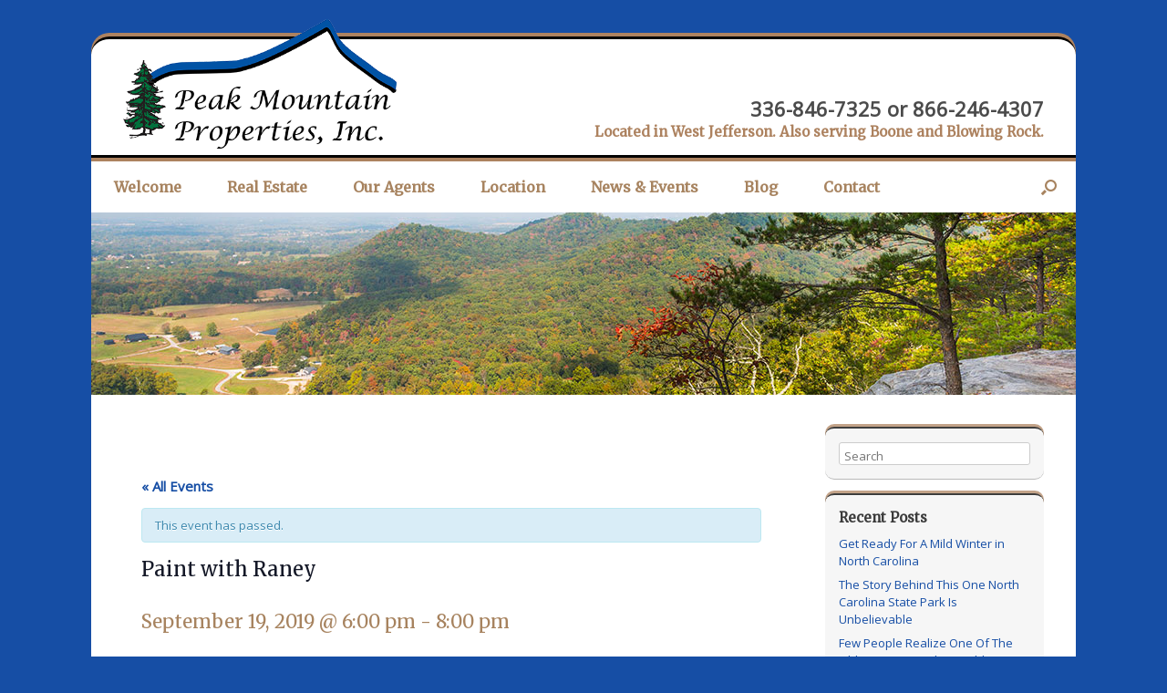

--- FILE ---
content_type: text/html; charset=UTF-8
request_url: https://www.peakmtnproperties.com/event/paint-with-raney-10/
body_size: 11377
content:
<!DOCTYPE html>
<html lang="en-US">
<head>
	<meta charset="UTF-8" />
	<meta http-equiv="X-UA-Compatible" content="IE=10" />
	<title>Paint with Raney - Peak Mountain Properties</title>
	<link rel="profile" href="http://gmpg.org/xfn/11" />
	<link rel="pingback" href="https://www.peakmtnproperties.com/xmlrpc.php" />
	
<!-- Google Tag Manager for WordPress by gtm4wp.com -->
<script data-cfasync="false" data-pagespeed-no-defer>//<![CDATA[
	var gtm4wp_datalayer_name = "dataLayer";
	var dataLayer = dataLayer || [];
//]]>
</script>
<!-- End Google Tag Manager for WordPress by gtm4wp.com -->
	<!-- This site is optimized with the Yoast SEO plugin v15.7 - https://yoast.com/wordpress/plugins/seo/ -->
	<title>Paint with Raney - Peak Mountain Properties</title>
	<meta name="robots" content="index, follow, max-snippet:-1, max-image-preview:large, max-video-preview:-1" />
	<link rel="canonical" href="https://www.peakmtnproperties.com/event/paint-with-raney-10/" />
	<meta property="og:locale" content="en_US" />
	<meta property="og:type" content="article" />
	<meta property="og:title" content="Paint with Raney - Peak Mountain Properties" />
	<meta property="og:description" content="Raney will jump start your creativity with lots of laughter, and artistic tips. She will lead you step-by-step and keep you entertained along the way. Join Raney and experience what being an artist can do for your spirit, your stress level and your sense of accomplishment! You are encouraged to bring along your favorite wine, [&hellip;]" />
	<meta property="og:url" content="https://www.peakmtnproperties.com/event/paint-with-raney-10/" />
	<meta property="og:site_name" content="Peak Mountain Properties" />
	<meta property="og:image" content="https://www.peakmtnproperties.com/wp-content/uploads/2019/01/Paint-with-Raney.jpg" />
	<meta property="og:image:width" content="672" />
	<meta property="og:image:height" content="480" />
	<meta name="twitter:card" content="summary" />
	<script type="application/ld+json" class="yoast-schema-graph">{"@context":"https://schema.org","@graph":[{"@type":"Organization","@id":"https://www.peakmtnproperties.com/#organization","name":"Peak Mountain Properties","url":"https://www.peakmtnproperties.com/","sameAs":[],"logo":{"@type":"ImageObject","@id":"https://www.peakmtnproperties.com/#logo","inLanguage":"en-US","url":"https://www.peakmtnproperties.com/wp-content/uploads/2015/05/logo.png","width":666,"height":224,"caption":"Peak Mountain Properties"},"image":{"@id":"https://www.peakmtnproperties.com/#logo"}},{"@type":"WebSite","@id":"https://www.peakmtnproperties.com/#website","url":"https://www.peakmtnproperties.com/","name":"Peak Mountain Properties","description":"","publisher":{"@id":"https://www.peakmtnproperties.com/#organization"},"potentialAction":[{"@type":"SearchAction","target":"https://www.peakmtnproperties.com/?s={search_term_string}","query-input":"required name=search_term_string"}],"inLanguage":"en-US"},{"@type":"ImageObject","@id":"https://www.peakmtnproperties.com/event/paint-with-raney-10/#primaryimage","inLanguage":"en-US","url":"https://www.peakmtnproperties.com/wp-content/uploads/2019/01/Paint-with-Raney.jpg","width":672,"height":480},{"@type":"WebPage","@id":"https://www.peakmtnproperties.com/event/paint-with-raney-10/#webpage","url":"https://www.peakmtnproperties.com/event/paint-with-raney-10/","name":"Paint with Raney - Peak Mountain Properties","isPartOf":{"@id":"https://www.peakmtnproperties.com/#website"},"primaryImageOfPage":{"@id":"https://www.peakmtnproperties.com/event/paint-with-raney-10/#primaryimage"},"datePublished":"2019-01-16T20:24:27+00:00","dateModified":"2019-01-16T20:24:27+00:00","inLanguage":"en-US","potentialAction":[{"@type":"ReadAction","target":["https://www.peakmtnproperties.com/event/paint-with-raney-10/"]}]},{"@type":"Event","name":"Paint with Raney","description":"Raney will jump start your creativity with lots of laughter, and artistic tips. She will lead you step-by-step and keep you entertained along the way. Join Raney and experience what being an artist can do for your spirit, your stress level and your sense of accomplishment! You are encouraged to bring along your favorite wine, [&hellip;]","image":{"@id":"https://www.peakmtnproperties.com/event/paint-with-raney-10/#primaryimage"},"url":"https://www.peakmtnproperties.com/event/paint-with-raney-10/","startDate":"2019-09-19T18:00:00-04:00","endDate":"2019-09-19T20:00:00-04:00","location":{"@type":"Place","name":"The Florence Thomas Art School","description":"","url":"","address":{"@type":"PostalAddress","streetAddress":"10 S Jefferson Ave","addressLocality":"West Jefferson","addressRegion":"NC","postalCode":"28694"},"telephone":"","sameAs":""},"@id":"https://www.peakmtnproperties.com/event/paint-with-raney-10/#event","mainEntityOfPage":{"@id":"https://www.peakmtnproperties.com/event/paint-with-raney-10/#webpage"}}]}</script>
	<!-- / Yoast SEO plugin. -->


<link rel='dns-prefetch' href='//maps.google.com' />
<link rel='dns-prefetch' href='//api-idx.diversesolutions.com' />
<link rel='dns-prefetch' href='//maps.googleapis.com' />
<link rel='dns-prefetch' href='//www.google.com' />
<link rel='dns-prefetch' href='//fonts.googleapis.com' />
<link rel="alternate" type="text/calendar" title="Peak Mountain Properties &raquo; iCal Feed" href="https://www.peakmtnproperties.com/events/?ical=1" />
<link rel='stylesheet' id='dsidxpress-icons-css'  href='https://www.peakmtnproperties.com/wp-content/plugins/dsidxpress/css/dsidx-icons.css' type='text/css' media='all' />
<link rel='stylesheet' id='dsidx-css'  href='https://api-idx.diversesolutions.com/combo-css?config=dsidxpress-pro' type='text/css' media='all' />
<link rel='stylesheet' id='dsidxpress-unconditional-css'  href='https://www.peakmtnproperties.com/wp-content/plugins/dsidxpress/css/client.css' type='text/css' media='all' />
<link rel='stylesheet' id='dsidxwidgets-unconditional-css'  href='https://www.peakmtnproperties.com/wp-content/plugins/dsidxpress/dsidxwidgets/css/client.css' type='text/css' media='all' />
<link rel='stylesheet' id='tribe-accessibility-css-css'  href='https://www.peakmtnproperties.com/wp-content/plugins/the-events-calendar/common/src/resources/css/accessibility.min.css' type='text/css' media='all' />
<link rel='stylesheet' id='tribe-events-full-calendar-style-css'  href='https://www.peakmtnproperties.com/wp-content/plugins/the-events-calendar/src/resources/css/tribe-events-full.min.css' type='text/css' media='all' />
<link rel='stylesheet' id='tribe-events-custom-jquery-styles-css'  href='https://www.peakmtnproperties.com/wp-content/plugins/the-events-calendar/vendor/jquery/smoothness/jquery-ui-1.8.23.custom.css' type='text/css' media='all' />
<link rel='stylesheet' id='tribe-events-bootstrap-datepicker-css-css'  href='https://www.peakmtnproperties.com/wp-content/plugins/the-events-calendar/vendor/bootstrap-datepicker/css/bootstrap-datepicker.standalone.min.css' type='text/css' media='all' />
<link rel='stylesheet' id='tribe-events-calendar-style-css'  href='https://www.peakmtnproperties.com/wp-content/plugins/the-events-calendar/src/resources/css/tribe-events-theme.min.css' type='text/css' media='all' />
<link rel='stylesheet' id='tribe-events-calendar-full-mobile-style-css'  href='https://www.peakmtnproperties.com/wp-content/plugins/the-events-calendar/src/resources/css/tribe-events-full-mobile.min.css' type='text/css' media='only screen and (max-width: 768px)' />
<link rel='stylesheet' id='tribe-events-calendar-mobile-style-css'  href='https://www.peakmtnproperties.com/wp-content/plugins/the-events-calendar/src/resources/css/tribe-events-theme-mobile.min.css' type='text/css' media='only screen and (max-width: 768px)' />
<link rel='stylesheet' id='tribe-common-skeleton-style-css'  href='https://www.peakmtnproperties.com/wp-content/plugins/the-events-calendar/common/src/resources/css/common-skeleton.min.css' type='text/css' media='all' />
<link rel='stylesheet' id='tribe-tooltip-css'  href='https://www.peakmtnproperties.com/wp-content/plugins/the-events-calendar/common/src/resources/css/tooltip.min.css' type='text/css' media='all' />
<link rel='stylesheet' id='wp-block-library-css'  href='https://www.peakmtnproperties.com/wp-includes/css/dist/block-library/style.min.css' type='text/css' media='all' />
<link rel='stylesheet' id='contact-form-7-css'  href='https://www.peakmtnproperties.com/wp-content/plugins/contact-form-7/includes/css/styles.css' type='text/css' media='all' />
<link rel='stylesheet' id='parent-theme-css'  href='https://www.peakmtnproperties.com/wp-content/themes/vantage/style.css' type='text/css' media='all' />
<link rel='stylesheet' id='vantage-style-css'  href='https://www.peakmtnproperties.com/wp-content/themes/vantage-child/style.css' type='text/css' media='all' />
<link rel='stylesheet' id='font-awesome-css'  href='https://www.peakmtnproperties.com/wp-content/themes/vantage/fontawesome/css/font-awesome.css' type='text/css' media='all' />
<link rel='stylesheet' id='siteorigin-mobilenav-css'  href='https://www.peakmtnproperties.com/wp-content/themes/vantage/inc/mobilenav/css/mobilenav.css' type='text/css' media='all' />
<script type='text/javascript' src='https://www.peakmtnproperties.com/wp-includes/js/jquery/jquery.min.js' id='jquery-core-js'></script>
<script type='text/javascript' src='https://www.peakmtnproperties.com/wp-includes/js/jquery/jquery-migrate.min.js' id='jquery-migrate-js'></script>
<script type='text/javascript' id='dsidx-js-extra'>
/* <![CDATA[ */
var dsidxAjaxHandler = {"ajaxurl":"https:\/\/www.peakmtnproperties.com\/wp-admin\/admin-ajax.php"};
/* ]]> */
</script>
<script type='text/javascript' src='https://api-idx.diversesolutions.com/combo-js?config=dsidxpress-pro' id='dsidx-js'></script>
<script type='text/javascript' src='//maps.googleapis.com/maps/api/js?key&#038;libraries=drawing%2Cgeometry' id='dsidxpress_google_maps_geocode_api-js'></script>
<script type='text/javascript' src='https://www.peakmtnproperties.com/wp-content/plugins/the-events-calendar/vendor/php-date-formatter/js/php-date-formatter.min.js' id='tribe-events-php-date-formatter-js'></script>
<script type='text/javascript' src='https://www.peakmtnproperties.com/wp-content/plugins/the-events-calendar/common/vendor/momentjs/moment.min.js' id='tribe-moment-js'></script>
<script type='text/javascript' id='tribe-events-dynamic-js-extra'>
/* <![CDATA[ */
var tribe_dynamic_help_text = {"date_with_year":"F j, Y","date_no_year":"F j","datepicker_format":"Y-m-d","datepicker_format_index":"0","days":["Sunday","Monday","Tuesday","Wednesday","Thursday","Friday","Saturday"],"daysShort":["Sun","Mon","Tue","Wed","Thu","Fri","Sat"],"months":["January","February","March","April","May","June","July","August","September","October","November","December"],"monthsShort":["Jan","Feb","Mar","Apr","May","Jun","Jul","Aug","Sep","Oct","Nov","Dec"],"msgs":"[\"This event is from %%starttime%% to %%endtime%% on %%startdatewithyear%%.\",\"This event is at %%starttime%% on %%startdatewithyear%%.\",\"This event is all day on %%startdatewithyear%%.\",\"This event starts at %%starttime%% on %%startdatenoyear%% and ends at %%endtime%% on %%enddatewithyear%%\",\"This event starts at %%starttime%% on %%startdatenoyear%% and ends on %%enddatewithyear%%\",\"This event is all day starting on %%startdatenoyear%% and ending on %%enddatewithyear%%.\"]"};
/* ]]> */
</script>
<script type='text/javascript' src='https://www.peakmtnproperties.com/wp-content/plugins/the-events-calendar/src/resources/js/events-dynamic.min.js' id='tribe-events-dynamic-js'></script>
<script type='text/javascript' src='https://www.peakmtnproperties.com/wp-content/plugins/the-events-calendar/vendor/bootstrap-datepicker/js/bootstrap-datepicker.min.js' id='tribe-events-bootstrap-datepicker-js'></script>
<script type='text/javascript' src='https://www.peakmtnproperties.com/wp-content/plugins/the-events-calendar/vendor/jquery-resize/jquery.ba-resize.min.js' id='tribe-events-jquery-resize-js'></script>
<script type='text/javascript' src='https://www.peakmtnproperties.com/wp-content/plugins/the-events-calendar/vendor/jquery-placeholder/jquery.placeholder.min.js' id='jquery-placeholder-js'></script>
<script type='text/javascript' id='tribe-events-calendar-script-js-extra'>
/* <![CDATA[ */
var tribe_js_config = {"permalink_settings":"\/%postname%\/","events_post_type":"tribe_events","events_base":"https:\/\/www.peakmtnproperties.com\/events\/","update_urls":{"shortcode":{"list":true,"month":true,"day":true}},"debug":""};
/* ]]> */
</script>
<script type='text/javascript' src='https://www.peakmtnproperties.com/wp-content/plugins/the-events-calendar/src/resources/js/tribe-events.min.js' id='tribe-events-calendar-script-js'></script>
<script type='text/javascript' src='https://www.peakmtnproperties.com/wp-content/plugins/the-events-calendar/src/resources/js/tribe-events-bar.min.js' id='tribe-events-bar-js'></script>
<script type='text/javascript' src='https://www.peakmtnproperties.com/wp-content/plugins/duracelltomi-google-tag-manager/js/gtm4wp-form-move-tracker.js' id='gtm4wp-form-move-tracker-js'></script>
<!--[if lt IE 9]>
<script type='text/javascript' src='https://www.peakmtnproperties.com/wp-content/themes/vantage/js/html5.min.js' id='vantage-html5-js'></script>
<![endif]-->
<!--[if (gte IE 6)&(lte IE 8)]>
<script type='text/javascript' src='https://www.peakmtnproperties.com/wp-content/themes/vantage/js/selectivizr.min.js' id='vantage-selectivizr-js'></script>
<![endif]-->
<script type='text/javascript' id='siteorigin-mobilenav-js-extra'>
/* <![CDATA[ */
var mobileNav = {"search":{"url":"https:\/\/www.peakmtnproperties.com","placeholder":"Search"},"text":{"navigate":"Menu","back":"Back","close":"Close"},"nextIconUrl":"https:\/\/www.peakmtnproperties.com\/wp-content\/themes\/vantage\/inc\/mobilenav\/images\/next.png","mobileMenuClose":"<i class=\"fa fa-times\"><\/i>"};
/* ]]> */
</script>
<script type='text/javascript' src='https://www.peakmtnproperties.com/wp-content/themes/vantage/inc/mobilenav/js/mobilenav.min.js' id='siteorigin-mobilenav-js'></script>
<link rel="https://api.w.org/" href="https://www.peakmtnproperties.com/wp-json/" /><link rel='shortlink' href='https://www.peakmtnproperties.com/?p=899' />

		<!-- GA Google Analytics @ https://m0n.co/ga -->
		<script async src="https://www.googletagmanager.com/gtag/js?id=UA-39408502-1"></script>
		<script>
			window.dataLayer = window.dataLayer || [];
			function gtag(){dataLayer.push(arguments);}
			gtag('js', new Date());
			gtag('config', 'UA-39408502-1');
		</script>

	<meta name="generator" content="Site Kit by Google 1.25.0" /><meta name="tec-api-version" content="v1"><meta name="tec-api-origin" content="https://www.peakmtnproperties.com"><link rel="https://theeventscalendar.com/" href="https://www.peakmtnproperties.com/wp-json/tribe/events/v1/events/899" />
<!-- Google Tag Manager for WordPress by gtm4wp.com -->
<script data-cfasync="false" data-pagespeed-no-defer>//<![CDATA[
var google_tag_params = {"pagePostType":"tribe_events","pagePostType2":"single-tribe_events","pagePostAuthor":"Office"};
	var dataLayer_content = {"pagePostType":"tribe_events","pagePostType2":"single-tribe_events","pagePostAuthor":"Office","google_tag_params":window.google_tag_params};
	dataLayer.push( dataLayer_content );//]]>
</script>
<script data-cfasync="false">//<![CDATA[
(function(w,d,s,l,i){w[l]=w[l]||[];w[l].push({'gtm.start':
new Date().getTime(),event:'gtm.js'});var f=d.getElementsByTagName(s)[0],
j=d.createElement(s),dl=l!='dataLayer'?'&l='+l:'';j.async=true;j.src=
'//www.googletagmanager.com/gtm.'+'js?id='+i+dl;f.parentNode.insertBefore(j,f);
})(window,document,'script','dataLayer','GTM-TKV3SK7');//]]>
</script>
<!-- End Google Tag Manager -->
<!-- End Google Tag Manager for WordPress by gtm4wp.com --><meta name="viewport" content="width=device-width, initial-scale=1" />		<style type="text/css">
			.so-mobilenav-mobile + * { display: none; }
			@media screen and (max-width: 1080px) { .so-mobilenav-mobile + * { display: block; } .so-mobilenav-standard + * { display: none; } }
		</style>
	<style type="text/css" id="custom-background-css">
body.custom-background { background-color: #164ea5; }
</style>
		<style type="text/css" media="screen">
		#footer-widgets .widget { width: 100%; }
		#masthead-widgets .widget { width: 100%; }
	</style>
	<style type="text/css" id="vantage-footer-widgets">#footer-widgets aside { width : 100%; } </style> <style type="text/css" id="customizer-css">@import url(https://fonts.googleapis.com/css?family=Open+Sans:400|Merriweather:400); body,button,input,select,textarea { font-family: "Open Sans"; font-weight: 400 } #masthead h1 { font-family: "Merriweather"; font-weight: 400 } h1,h2,h3,h4,h5,h6 { font-family: "Merriweather"; font-weight: 400 } #masthead .hgroup h1, #masthead.masthead-logo-in-menu .logo > h1 { font-size: px } #page-title, article.post .entry-header h1.entry-title, article.page .entry-header h1.entry-title { font-size: 30px; color: #a7835f } .entry-content, #comments .commentlist article .comment-meta a { color: #333333 } .entry-content h1, .entry-content h2, .entry-content h3, .entry-content h4, .entry-content h5, .entry-content h6, #comments .commentlist article .comment-author a, #comments .commentlist article .comment-author, #comments-title, #reply-title, #commentform label { color: #a7835f } #comments-title, #reply-title { border-bottom-color: #a7835f } #masthead .hgroup { padding-top: 10px; padding-bottom: 10px } .entry-content a, .entry-content a:visited, #secondary a, #secondary a:visited, #masthead .hgroup a, #masthead .hgroup a:visited, .comment-form .logged-in-as a, .comment-form .logged-in-as a:visited { color: #164ea5 } .entry-content a:hover, .entry-content a:focus, .entry-content a:active, #secondary a:hover, #masthead .hgroup a:hover, #masthead .hgroup a:focus, #masthead .hgroup a:active, .comment-form .logged-in-as a:hover, .comment-form .logged-in-as a:focus, .comment-form .logged-in-as a:active { color: #a7835f } .main-navigation { background-color: #ffffff } .main-navigation a { color: #a7835f } .main-navigation ul ul { background-color: #ffffff } .main-navigation ul ul a { color: #a7835f } .main-navigation ul li:hover > a, #search-icon #search-icon-icon:hover { background-color: #ffffff } .main-navigation ul li:hover > a, .main-navigation ul li:hover > a [class^="fa fa-"] { color: #164ea5 } .main-navigation ul ul li:hover > a { background-color: #ffffff; color: #164ea5 } .main-navigation [class^="fa fa-"], .main-navigation .mobile-nav-icon { color: #a7835f } .main-navigation ul li:hover > a [class^="fa fa-"], .main-navigation ul li:hover > a .mobile-nav-icon { color: #164ea5 } #search-icon #search-icon-icon { background-color: #ffffff } #search-icon #search-icon-icon .vantage-icon-search { color: #a7835f } #search-icon #search-icon-icon:hover .vantage-icon-search { color: #164ea5 } #search-icon .searchform { background-color: #ffffff } #search-icon .searchform input[name=s] { color: #a7835f } #header-sidebar .widget_nav_menu ul.menu > li > ul.sub-menu { border-top-color: #ffffff } a.button, button, html input[type="button"], input[type="reset"], input[type="submit"], .post-navigation a, #image-navigation a, article.post .more-link, article.page .more-link, .paging-navigation a, .woocommerce #page-wrapper .button, .woocommerce a.button, .woocommerce .checkout-button, .woocommerce input.button, #infinite-handle span button { text-shadow: none } a.button, button, html input[type="button"], input[type="reset"], input[type="submit"], .post-navigation a, #image-navigation a, article.post .more-link, article.page .more-link, .paging-navigation a, .woocommerce #page-wrapper .button, .woocommerce a.button, .woocommerce .checkout-button, .woocommerce input.button, .woocommerce #respond input#submit.alt, .woocommerce a.button.alt, .woocommerce button.button.alt, .woocommerce input.button.alt, #infinite-handle span { -webkit-box-shadow: none; -moz-box-shadow: none; box-shadow: none } .widget_circleicon-widget .circle-icon-box .circle-icon:not(.icon-style-set) { background-color: #164ea5 } #masthead { background-color: #ffffff } #main { background-color: #ffffff } #colophon, body.layout-full { background-color: #164ea5 } #footer-widgets .widget .widget-title { color: #ffffff } #footer-widgets .widget { color: #ffffff } #colophon .widget_nav_menu .menu-item a { border-color: #ffffff } #footer-widgets .widget a, #footer-widgets .widget a:visited { color: #ffffff } #footer-widgets .widget a:hover, #footer-widgets .widget a:focus, #footer-widgets .widget a:active { color: #ffffff } #colophon #theme-attribution, #colophon #site-info { color: #ffffff } #colophon #theme-attribution a, #colophon #site-info a { color: #ffffff } </style>    <script>
	  (function(i,s,o,g,r,a,m){i['GoogleAnalyticsObject']=r;i[r]=i[r]||function(){
	  (i[r].q=i[r].q||[]).push(arguments)},i[r].l=1*new Date();a=s.createElement(o),
	  m=s.getElementsByTagName(o)[0];a.async=1;a.src=g;m.parentNode.insertBefore(a,m)
	  })(window,document,'script','//www.google-analytics.com/analytics.js','ga');
	
	  ga('create', 'UA-39408502-1', 'auto');
	  ga('send', 'pageview');
	
	</script>
</head>

<body class="tribe_events-template-default single single-tribe_events postid-899 custom-background tribe-no-js tribe-filter-live group-blog responsive layout-boxed no-js has-sidebar has-menu-search page-layout-default sidebar-position-right mobilenav events-single tribe-events-style-full tribe-events-style-theme tribe-theme-parent-vantage tribe-theme-child-vantage-child page-template-page-php singular">


<div id="page-wrapper">

	
	<header id="masthead" class="site-header" role="banner">

	<div class="hgroup full-container ">

		
			<a href="https://www.peakmtnproperties.com/" title="Peak Mountain Properties" rel="home" class="logo"><img src="https://www.peakmtnproperties.com/wp-content/uploads/2015/05/peaklogo.png"  class="logo-no-height-constrain"  width="500"  height="237"  alt="Peak Mountain Properties Logo"  /></a>
			
				<div class="support-text">
					336-846-7325 or 866-246-4307<span>Located in West Jefferson. Also serving Boone and Blowing Rock.</span>				</div>

			
		
	</div><!-- .hgroup.full-container -->

	
<nav role="navigation" class="site-navigation main-navigation primary use-sticky-menu mobile-navigation">

	<div class="full-container">
							<div id="search-icon">
				<div id="search-icon-icon"><div class="vantage-icon-search"></div></div>
				
<form method="get" class="searchform" action="https://www.peakmtnproperties.com/" role="search">
	<input type="text" class="field" name="s" value="" placeholder="Search"/>
</form>
			</div>
		
					<div id="so-mobilenav-standard-1" data-id="1" class="so-mobilenav-standard"></div><div class="menu-main-nav-container"><ul id="menu-main-nav" class="menu"><li id="menu-item-28" class="menu-item menu-item-type-post_type menu-item-object-page menu-item-home current-tribe_events-parent menu-item-28"><a href="https://www.peakmtnproperties.com/">Welcome</a></li>
<li id="menu-item-178" class="menu-item menu-item-type-post_type menu-item-object-ds-idx-listings-page menu-item-has-children menu-item-178"><a href="https://www.peakmtnproperties.com/idx/listings/all/">Real Estate</a>
<ul class="sub-menu">
	<li id="menu-item-169" class="menu-item menu-item-type-post_type menu-item-object-ds-idx-listings-page menu-item-has-children menu-item-169"><a href="https://www.peakmtnproperties.com/idx/listings/featured/">Featured Listings</a>
	<ul class="sub-menu">
		<li id="menu-item-168" class="menu-item menu-item-type-post_type menu-item-object-ds-idx-listings-page menu-item-168"><a href="https://www.peakmtnproperties.com/idx/listings/featured-residential/">Residential</a></li>
		<li id="menu-item-167" class="menu-item menu-item-type-post_type menu-item-object-ds-idx-listings-page menu-item-167"><a href="https://www.peakmtnproperties.com/idx/listings/featured-lots-land/">Lots &#038; Land</a></li>
		<li id="menu-item-166" class="menu-item menu-item-type-post_type menu-item-object-ds-idx-listings-page menu-item-166"><a href="https://www.peakmtnproperties.com/idx/listings/featured-commercial/">Commercial</a></li>
	</ul>
</li>
	<li id="menu-item-176" class="menu-item menu-item-type-post_type menu-item-object-ds-idx-listings-page menu-item-has-children menu-item-176"><a href="https://www.peakmtnproperties.com/idx/listings/all/">All Listings</a>
	<ul class="sub-menu">
		<li id="menu-item-174" class="menu-item menu-item-type-post_type menu-item-object-ds-idx-listings-page menu-item-174"><a href="https://www.peakmtnproperties.com/idx/listings/residential/">Residential</a></li>
		<li id="menu-item-175" class="menu-item menu-item-type-post_type menu-item-object-ds-idx-listings-page menu-item-175"><a href="https://www.peakmtnproperties.com/idx/listings/lots-land/">Lots &#038; Land</a></li>
		<li id="menu-item-177" class="menu-item menu-item-type-post_type menu-item-object-ds-idx-listings-page menu-item-177"><a href="https://www.peakmtnproperties.com/idx/listings/commercial/">Commercial</a></li>
	</ul>
</li>
	<li id="menu-item-79" class="menu-item menu-item-type-post_type menu-item-object-page menu-item-79"><a href="https://www.peakmtnproperties.com/search-entire-mls/">Search Entire MLS</a></li>
</ul>
</li>
<li id="menu-item-32" class="menu-item menu-item-type-post_type menu-item-object-page menu-item-32"><a href="https://www.peakmtnproperties.com/our-agents/">Our Agents</a></li>
<li id="menu-item-31" class="menu-item menu-item-type-post_type menu-item-object-page menu-item-31"><a href="https://www.peakmtnproperties.com/location/">Location</a></li>
<li id="menu-item-527" class="menu-item menu-item-type-custom menu-item-object-custom menu-item-has-children menu-item-527"><a href="https://www.peakmtnproperties.com/category/news/"><span class="icon"></span>News &#038; Events</a>
<ul class="sub-menu">
	<li id="menu-item-379" class="menu-item menu-item-type-taxonomy menu-item-object-category menu-item-379"><a href="https://www.peakmtnproperties.com/category/news/">News</a></li>
	<li id="menu-item-381" class="menu-item menu-item-type-taxonomy menu-item-object-tribe_events_cat current-tribe_events-ancestor current-menu-parent current-tribe_events-parent menu-item-381"><a href="https://www.peakmtnproperties.com/events/category/events/">Events</a></li>
	<li id="menu-item-525" class="menu-item menu-item-type-custom menu-item-object-custom menu-item-525"><a href="https://www.peakmtnproperties.com/category/attractions/"><span class="icon"></span>Attractions</a></li>
	<li id="menu-item-526" class="menu-item menu-item-type-custom menu-item-object-custom menu-item-526"><a href="https://www.peakmtnproperties.com/category/activities/"><span class="icon"></span>Activities</a></li>
	<li id="menu-item-1946" class="menu-item menu-item-type-taxonomy menu-item-object-category menu-item-1946"><a href="https://www.peakmtnproperties.com/category/articles/">Articles</a></li>
</ul>
</li>
<li id="menu-item-4188" class="menu-item menu-item-type-taxonomy menu-item-object-category menu-item-4188"><a href="https://www.peakmtnproperties.com/category/info/">Blog</a></li>
<li id="menu-item-30" class="menu-item menu-item-type-post_type menu-item-object-page menu-item-30"><a href="https://www.peakmtnproperties.com/contact/">Contact</a></li>
</ul></div><div id="so-mobilenav-mobile-1" data-id="1" class="so-mobilenav-mobile"></div><div class="menu-mobilenav-container"><ul id="mobile-nav-item-wrap-1" class="menu"><li><a href="#" class="mobilenav-main-link" data-id="1"><span class="mobile-nav-icon"></span>Menu</a></li></ul></div>			</div>
</nav><!-- .site-navigation .main-navigation -->

</header><!-- #masthead .site-header -->

	
	<div id="header-img" class="noheaderimg"></div>
	
	<div id="main" class="site-main">
		<div class="full-container">
			
<div id="primary" class="content-area">
	<div id="content" class="site-content" role="main">

		
			
<article id="post-0" class="post-0 page type-page status-draft hentry post">

	<div class="entry-main">

		
		
		<div class="entry-content">
			<div id="tribe-events" class="tribe-no-js" data-live_ajax="1" data-datepicker_format="0" data-category="" data-featured=""><div class="tribe-events-before-html"></div><span class="tribe-events-ajax-loading"><img class="tribe-events-spinner-medium" src="https://www.peakmtnproperties.com/wp-content/plugins/the-events-calendar/src/resources/images/tribe-loading.gif" alt="Loading Events" /></span>
<div id="tribe-events-content" class="tribe-events-single">

	<p class="tribe-events-back">
		<a href="https://www.peakmtnproperties.com/events/"> &laquo; All Events</a>
	</p>

	<!-- Notices -->
	<div class="tribe-events-notices"><ul><li>This event has passed.</li></ul></div>
	<h1 class="tribe-events-single-event-title">Paint with Raney</h1>
	<div class="tribe-events-schedule tribe-clearfix">
		<h2><span class="tribe-event-date-start">September 19, 2019 @ 6:00 pm</span> - <span class="tribe-event-time">8:00 pm</span></h2>			</div>

	<!-- Event header -->
	<div id="tribe-events-header"  data-title="Paint with Raney - Peak Mountain Properties" data-viewtitle="Paint with Raney">
		<!-- Navigation -->
		<nav class="tribe-events-nav-pagination" aria-label="Event Navigation">
			<ul class="tribe-events-sub-nav">
				<li class="tribe-events-nav-previous"><a href="https://www.peakmtnproperties.com/event/ashe-shriners-38th-annual-golf-tournament/"><span>&laquo;</span> Ashe Shriner&#8217;s 38th Annual Golf Tournament</a></li>
				<li class="tribe-events-nav-next"><a href="https://www.peakmtnproperties.com/event/west-jefferson-antiques-fair/">West Jefferson Antiques Fair <span>&raquo;</span></a></li>
			</ul>
			<!-- .tribe-events-sub-nav -->
		</nav>
	</div>
	<!-- #tribe-events-header -->

			<div id="post-899" class="post-899 tribe_events type-tribe_events status-publish has-post-thumbnail hentry tribe_events_cat-events cat_events post">
			<!-- Event featured image, but exclude link -->
			<div class="tribe-events-event-image"><img width="672" height="480" src="https://www.peakmtnproperties.com/wp-content/uploads/2019/01/Paint-with-Raney.jpg" class="attachment-full size-full wp-post-image" alt="" loading="lazy" srcset="https://www.peakmtnproperties.com/wp-content/uploads/2019/01/Paint-with-Raney.jpg 672w, https://www.peakmtnproperties.com/wp-content/uploads/2019/01/Paint-with-Raney-300x214.jpg 300w" sizes="(max-width: 672px) 100vw, 672px" /></div>
			<!-- Event content -->
						<div class="tribe-events-single-event-description tribe-events-content">
				<p>Raney will jump start your creativity with lots of laughter, and artistic tips. She will lead you step-by-step and keep you entertained along the way. Join Raney and experience what being an artist can do for your spirit, your stress level and your sense of accomplishment! You are encouraged to bring along your favorite wine, beer, or a non-alcoholic beverage to sip as you paint. In accordance with NC law, you must be 21 years of age to consume alcoholic beverages. All materials provided</p>
			</div>
			<!-- .tribe-events-single-event-description -->
			<div class="tribe-events-cal-links"><a class="tribe-events-gcal tribe-events-button" href="https://www.google.com/calendar/event?action=TEMPLATE&#038;text=Paint+with+Raney&#038;dates=20190919T180000/20190919T200000&#038;details=Raney+will+jump+start+your+creativity+with+lots+of+laughter%2C+and+artistic+tips.+She+will+lead+you+step-by-step+and+keep+you+entertained+along+the+way.+Join+Raney+and+experience+what+being+an+artist+can+do+for+your+spirit%2C+your+stress+level+and+your+sense+of+accomplishment%21+You+are+encouraged+to+bring+along+your+favorite+wine%2C+beer%2C+or+a+non-alcoholic+beverage+to+sip+as+you+paint.+In+accordance+with+NC+law%2C+you+must+be+21+years+of+age+to+consume+alcoholic+beverages.+All+materials+provided&#038;location=The+Florence+Thomas+Art+School%2C+10+S+Jefferson+Ave%2C+West+Jefferson%2C+NC%2C+28694&#038;trp=false&#038;sprop=website:https://www.peakmtnproperties.com&#038;ctz=America%2FNew_York" title="Add to Google Calendar">+ Google Calendar</a><a class="tribe-events-ical tribe-events-button" href="https://www.peakmtnproperties.com/event/paint-with-raney-10/?ical=1" title="Download .ics file" >+ iCal Export</a></div><!-- .tribe-events-cal-links -->
			<!-- Event meta -->
						
	<div class="tribe-events-single-section tribe-events-event-meta primary tribe-clearfix">


<div class="tribe-events-meta-group tribe-events-meta-group-details">
	<h2 class="tribe-events-single-section-title"> Details </h2>
	<dl>

		
			<dt class="tribe-events-start-date-label"> Date: </dt>
			<dd>
				<abbr class="tribe-events-abbr tribe-events-start-date published dtstart" title="2019-09-19"> September 19, 2019 </abbr>
			</dd>

			<dt class="tribe-events-start-time-label"> Time: </dt>
			<dd>
				<div class="tribe-events-abbr tribe-events-start-time published dtstart" title="2019-09-19">
					6:00 pm - 8:00 pm									</div>
			</dd>

		
		
		<dt class="tribe-events-event-categories-label">Event Category:</dt> <dd class="tribe-events-event-categories"><a href="https://www.peakmtnproperties.com/events/category/events/" rel="tag">Events</a></dd>
		
		
			<dt class="tribe-events-event-url-label"> Website: </dt>
			<dd class="tribe-events-event-url"> <a href="http://www.florenceartschool.org/workshops_events/paint-with-raney-sep/" target="_self" rel="external">http://www.florenceartschool.org/workshops_events/paint-with-raney-sep/</a> </dd>
		
			</dl>
</div>

<div class="tribe-events-meta-group tribe-events-meta-group-venue">
	<h2 class="tribe-events-single-section-title"> Venue </h2>
	<dl>
		
		<dd class="tribe-venue"> The Florence Thomas Art School </dd>

					<dd class="tribe-venue-location">
				<address class="tribe-events-address">
					<span class="tribe-address">

<span class="tribe-street-address">10 S Jefferson Ave</span>
	
		<br>
		<span class="tribe-locality">West Jefferson</span><span class="tribe-delimiter">,</span>

	<abbr class="tribe-region tribe-events-abbr" title="North Carolina">NC</abbr>

	<span class="tribe-postal-code">28694</span>


</span>

											<a class="tribe-events-gmap" href="https://maps.google.com/maps?f=q&#038;source=s_q&#038;hl=en&#038;geocode=&#038;q=10+S+Jefferson+Ave+West+Jefferson+NC+28694" title="Click to view a Google Map" target="_blank">+ Google Map</a>									</address>
			</dd>
		
		
		
			</dl>
</div>
<div class="tribe-events-meta-group tribe-events-meta-group-gmap">
<div class="tribe-events-venue-map">
	<div id="tribe-events-gmap-0" style="height: 350px; width: 100%" aria-hidden="true"></div><!-- #tribe-events-gmap- -->
</div>
</div>
	</div>


					</div> <!-- #post-x -->
			
	<!-- Event footer -->
	<div id="tribe-events-footer">
		<!-- Navigation -->
		<nav class="tribe-events-nav-pagination" aria-label="Event Navigation">
			<ul class="tribe-events-sub-nav">
				<li class="tribe-events-nav-previous"><a href="https://www.peakmtnproperties.com/event/ashe-shriners-38th-annual-golf-tournament/"><span>&laquo;</span> Ashe Shriner&#8217;s 38th Annual Golf Tournament</a></li>
				<li class="tribe-events-nav-next"><a href="https://www.peakmtnproperties.com/event/west-jefferson-antiques-fair/">West Jefferson Antiques Fair <span>&raquo;</span></a></li>
			</ul>
			<!-- .tribe-events-sub-nav -->
		</nav>
	</div>
	<!-- #tribe-events-footer -->

</div><!-- #tribe-events-content --><div class="tribe-events-after-html"></div></div><!-- #tribe-events -->
<!--
This calendar is powered by The Events Calendar.
http://evnt.is/18wn
-->
					</div><!-- .entry-content -->

				<div id="fb-root"></div>
		<script type="text/javascript">
			(function(d, s, id) {
		  var js, fjs = d.getElementsByTagName(s)[0];
		  if (d.getElementById(id)) return;
		  js = d.createElement(s); js.id = id;
		  js.src = "//connect.facebook.net/en_GB/all.js#xfbml=1";
		  fjs.parentNode.insertBefore(js, fjs);
		}(document, 'script', 'facebook-jssdk'));
		</script>
				<script type="text/javascript">
			// Google Plus One
			(function () {
				var po = document.createElement( 'script' );
				po.type = 'text/javascript';
				po.async = true;
				po.src = 'https://apis.google.com/js/plusone.js';
				var s = document.getElementsByTagName( 'script' )[0];
				s.parentNode.insertBefore( po, s );
			})();
		</script>
				<script src="//platform.linkedin.com/in.js" type="text/javascript"> lang: en_US</script>
			<ul class="share-buttons">
		<li class="network facebook" style="width:25%">

			<div
				class="fb-like"
				data-href="https://www.peakmtnproperties.com/event/paint-with-raney-10/"
				data-width="25"
				data-layout="button_count"
				data-send="false"
				data-height="21"
				data-show-faces="false"
				data-action="like"></div>
		</li>

		<li class="network twitter" style="width:25%">
						<iframe allowtransparency="true" frameborder="0" scrolling="no" src="https://platform.twitter.com/widgets/tweet_button.html?url=https://www.peakmtnproperties.com/event/paint-with-raney-10/&amp;text=Paint with Raney&amp;related" style="height:20px;"></iframe>
		</li>

		<li class="network plusone" style="width:21%">
			<div class="g-plusone" data-size="medium" data-width="160"></div>
		</li>

		<li class="network linkedin" style="width:29%;">
			<script type="IN/Share" data-counter="right"></script>
		</li>
	</ul>
	
	</div>

</article><!-- #post-899 -->

			
		
	</div><!-- #content .site-content -->
</div><!-- #primary .content-area -->


<div id="secondary" class="widget-area" role="complementary">
		<aside id="search-2" class="widget widget_search">
<form method="get" class="searchform" action="https://www.peakmtnproperties.com/" role="search">
	<input type="text" class="field" name="s" value="" placeholder="Search"/>
</form>
</aside>
		<aside id="recent-posts-2" class="widget widget_recent_entries">
		<h3 class="widget-title">Recent Posts</h3>
		<ul>
											<li>
					<a href="https://www.peakmtnproperties.com/get-ready-for-a-mild-winter-in-north-carolina/">Get Ready For A Mild Winter in North Carolina</a>
									</li>
											<li>
					<a href="https://www.peakmtnproperties.com/the-story-behind-this-one-north-carolina-state-park-is-unbelievable/">The Story Behind This One North Carolina State Park Is Unbelievable</a>
									</li>
											<li>
					<a href="https://www.peakmtnproperties.com/few-people-realize-one-of-the-oldest-rivers-in-the-world-begins-in-north-carolina/">Few People Realize One Of The Oldest Rivers In The World Begins In North Carolina</a>
									</li>
											<li>
					<a href="https://www.peakmtnproperties.com/theres-so-much-to-do-at-this-little-known-state-park-in-north-carolina/">There’s So Much To Do At This Little-Known State Park In North Carolina</a>
									</li>
											<li>
					<a href="https://www.peakmtnproperties.com/this-hidden-waterfall-park-in-north-carolina-may-become-your-new-favorite-destination/">This Hidden Waterfall Park In North Carolina May Become Your New Favorite Destination</a>
									</li>
					</ul>

		</aside>	</div><!-- #secondary .widget-area -->
					</div><!-- .full-container -->
	</div><!-- #main .site-main -->

	
	
	<footer id="colophon" class="site-footer" role="contentinfo">

			<div id="footer-widgets" class="full-container">
			<aside id="text-2" class="widget widget_text">			<div class="textwidget">406 Graybeal Ave | West Jefferson, NC 28694<br>336-846-7325 or 866-246-4307</div>
		</aside>		</div><!-- #footer-widgets -->
	
			<div id="site-info">
			<img src="https://www.peakmtnproperties.com/wp-content/uploads/2015/05/logos.png" /><br />Copyright &copy; 2009-2026 Peak Mountain Properties.<br />Web Design by AppNet.com | <a href="https://www.peakmtnproperties.com/sitemap">Sitemap</a>		</div><!-- #site-info -->
	
	
</footer><!-- #colophon .site-footer -->

	
</div><!-- #page-wrapper -->


		<script>
		( function ( body ) {
			'use strict';
			body.className = body.className.replace( /\btribe-no-js\b/, 'tribe-js' );
		} )( document.body );
		</script>
		
<!-- Google Tag Manager (noscript) -->
<noscript><iframe src="https://www.googletagmanager.com/ns.html?id=GTM-TKV3SK7"
height="0" width="0" style="display:none;visibility:hidden"></iframe></noscript>
<!-- End Google Tag Manager (noscript) --><a href="#" id="scroll-to-top" class="scroll-to-top" title="Back To Top"><span class="vantage-icon-arrow-up"></span></a><script> /* <![CDATA[ */var tribe_l10n_datatables = {"aria":{"sort_ascending":": activate to sort column ascending","sort_descending":": activate to sort column descending"},"length_menu":"Show _MENU_ entries","empty_table":"No data available in table","info":"Showing _START_ to _END_ of _TOTAL_ entries","info_empty":"Showing 0 to 0 of 0 entries","info_filtered":"(filtered from _MAX_ total entries)","zero_records":"No matching records found","search":"Search:","all_selected_text":"All items on this page were selected. ","select_all_link":"Select all pages","clear_selection":"Clear Selection.","pagination":{"all":"All","next":"Next","previous":"Previous"},"select":{"rows":{"0":"","_":": Selected %d rows","1":": Selected 1 row"}},"datepicker":{"dayNames":["Sunday","Monday","Tuesday","Wednesday","Thursday","Friday","Saturday"],"dayNamesShort":["Sun","Mon","Tue","Wed","Thu","Fri","Sat"],"dayNamesMin":["S","M","T","W","T","F","S"],"monthNames":["January","February","March","April","May","June","July","August","September","October","November","December"],"monthNamesShort":["January","February","March","April","May","June","July","August","September","October","November","December"],"monthNamesMin":["Jan","Feb","Mar","Apr","May","Jun","Jul","Aug","Sep","Oct","Nov","Dec"],"nextText":"Next","prevText":"Prev","currentText":"Today","closeText":"Done","today":"Today","clear":"Clear"}};/* ]]> */ </script><script type='text/javascript' src='https://www.peakmtnproperties.com/wp-includes/js/jquery/ui/core.min.js' id='jquery-ui-core-js'></script>
<script type='text/javascript' src='https://www.peakmtnproperties.com/wp-includes/js/jquery/ui/mouse.min.js' id='jquery-ui-mouse-js'></script>
<script type='text/javascript' src='https://www.peakmtnproperties.com/wp-includes/js/jquery/ui/resizable.min.js' id='jquery-ui-resizable-js'></script>
<script type='text/javascript' src='https://www.peakmtnproperties.com/wp-includes/js/jquery/ui/draggable.min.js' id='jquery-ui-draggable-js'></script>
<script type='text/javascript' src='https://www.peakmtnproperties.com/wp-includes/js/jquery/ui/controlgroup.min.js' id='jquery-ui-controlgroup-js'></script>
<script type='text/javascript' src='https://www.peakmtnproperties.com/wp-includes/js/jquery/ui/checkboxradio.min.js' id='jquery-ui-checkboxradio-js'></script>
<script type='text/javascript' src='https://www.peakmtnproperties.com/wp-includes/js/jquery/ui/button.min.js' id='jquery-ui-button-js'></script>
<script type='text/javascript' src='https://www.peakmtnproperties.com/wp-includes/js/jquery/ui/dialog.min.js' id='jquery-ui-dialog-js'></script>
<script type='text/javascript' src='https://www.peakmtnproperties.com/wp-content/plugins/dsidxpress/js/widget-client.js' id='dsidxpress_widget_search_view-js'></script>
<script type='text/javascript' id='contact-form-7-js-extra'>
/* <![CDATA[ */
var wpcf7 = {"apiSettings":{"root":"https:\/\/www.peakmtnproperties.com\/wp-json\/contact-form-7\/v1","namespace":"contact-form-7\/v1"},"cached":"1"};
/* ]]> */
</script>
<script type='text/javascript' src='https://www.peakmtnproperties.com/wp-content/plugins/contact-form-7/includes/js/scripts.js' id='contact-form-7-js'></script>
<script type='text/javascript' src='https://www.google.com/recaptcha/api.js?render=6Ldlx8sUAAAAAM9jnm0VeTt3xkgMGml1kYXphxyn' id='google-recaptcha-js'></script>
<script type='text/javascript' id='wpcf7-recaptcha-js-extra'>
/* <![CDATA[ */
var wpcf7_recaptcha = {"sitekey":"6Ldlx8sUAAAAAM9jnm0VeTt3xkgMGml1kYXphxyn","actions":{"homepage":"homepage","contactform":"contactform"}};
/* ]]> */
</script>
<script type='text/javascript' src='https://www.peakmtnproperties.com/wp-content/plugins/contact-form-7/modules/recaptcha/script.js' id='wpcf7-recaptcha-js'></script>
<script type='text/javascript' src='https://www.peakmtnproperties.com/wp-content/themes/vantage/js/jquery.flexslider.min.js' id='jquery-flexslider-js'></script>
<script type='text/javascript' src='https://www.peakmtnproperties.com/wp-content/themes/vantage/js/jquery.touchSwipe.min.js' id='jquery-touchswipe-js'></script>
<script type='text/javascript' src='https://www.peakmtnproperties.com/wp-content/themes/vantage/js/jquery.theme-main.min.js' id='vantage-main-js'></script>
<script type='text/javascript' src='https://www.peakmtnproperties.com/wp-includes/js/jquery/ui/menu.min.js' id='jquery-ui-menu-js'></script>
<script type='text/javascript' src='https://www.peakmtnproperties.com/wp-includes/js/dist/vendor/wp-polyfill.min.js' id='wp-polyfill-js'></script>
<script type='text/javascript' id='wp-polyfill-js-after'>
( 'fetch' in window ) || document.write( '<script src="https://www.peakmtnproperties.com/wp-includes/js/dist/vendor/wp-polyfill-fetch.min.js"></scr' + 'ipt>' );( document.contains ) || document.write( '<script src="https://www.peakmtnproperties.com/wp-includes/js/dist/vendor/wp-polyfill-node-contains.min.js"></scr' + 'ipt>' );( window.DOMRect ) || document.write( '<script src="https://www.peakmtnproperties.com/wp-includes/js/dist/vendor/wp-polyfill-dom-rect.min.js"></scr' + 'ipt>' );( window.URL && window.URL.prototype && window.URLSearchParams ) || document.write( '<script src="https://www.peakmtnproperties.com/wp-includes/js/dist/vendor/wp-polyfill-url.min.js"></scr' + 'ipt>' );( window.FormData && window.FormData.prototype.keys ) || document.write( '<script src="https://www.peakmtnproperties.com/wp-includes/js/dist/vendor/wp-polyfill-formdata.min.js"></scr' + 'ipt>' );( Element.prototype.matches && Element.prototype.closest ) || document.write( '<script src="https://www.peakmtnproperties.com/wp-includes/js/dist/vendor/wp-polyfill-element-closest.min.js"></scr' + 'ipt>' );
</script>
<script type='text/javascript' src='https://www.peakmtnproperties.com/wp-includes/js/dist/dom-ready.min.js' id='wp-dom-ready-js'></script>
<script type='text/javascript' src='https://www.peakmtnproperties.com/wp-includes/js/dist/i18n.min.js' id='wp-i18n-js'></script>
<script type='text/javascript' id='wp-a11y-js-translations'>
( function( domain, translations ) {
	var localeData = translations.locale_data[ domain ] || translations.locale_data.messages;
	localeData[""].domain = domain;
	wp.i18n.setLocaleData( localeData, domain );
} )( "default", { "locale_data": { "messages": { "": {} } } } );
</script>
<script type='text/javascript' src='https://www.peakmtnproperties.com/wp-includes/js/dist/a11y.min.js' id='wp-a11y-js'></script>
<script type='text/javascript' id='jquery-ui-autocomplete-js-extra'>
/* <![CDATA[ */
var uiAutocompleteL10n = {"noResults":"No results found.","oneResult":"1 result found. Use up and down arrow keys to navigate.","manyResults":"%d results found. Use up and down arrow keys to navigate.","itemSelected":"Item selected."};
/* ]]> */
</script>
<script type='text/javascript' src='https://www.peakmtnproperties.com/wp-includes/js/jquery/ui/autocomplete.min.js' id='jquery-ui-autocomplete-js'></script>
<script type='text/javascript' src='https://www.peakmtnproperties.com/wp-content/plugins/dsidxpress/js/autocomplete.js' id='dsidx-autocomplete-js'></script>
<script type='text/javascript' id='dsidx-autocomplete-js-after'>

				if (typeof localdsidx == "undefined" || !localdsidx) { var localdsidx = {}; };
				localdsidx.pluginUrl = "/wp-content/plugins/dsidxpress/";
				localdsidx.homeUrl = "https://www.peakmtnproperties.com";
			
</script>
<script type='text/javascript' src='https://www.peakmtnproperties.com/wp-content/plugins/dsidxpress/js/autocomplete-mls-number.js' id='dsidx-autocomplete-mls-number-js'></script>
<script type='text/javascript' id='dsidx-autocomplete-mls-number-js-after'>
				if (typeof localdsidx == "undefined" || !localdsidx) { var localdsidx = {}; };
				localdsidx.pluginUrl = "/wp-content/plugins/dsidxpress/";
				localdsidx.homeUrl = "https://www.peakmtnproperties.com";
			
</script>
<script type='text/javascript' src='https://maps.googleapis.com/maps/api/js?key=AIzaSyDNsicAsP6-VuGtAb1O9riI3oc_NOb7IOU' id='tribe-events-google-maps-js'></script>
<script type='text/javascript' id='tribe_events_embedded_map-js-extra'>
/* <![CDATA[ */
var tribeEventsSingleMap = {"addresses":[{"address":"10 S Jefferson Ave West Jefferson NC North Carolina 28694 ","title":"The Florence Thomas Art School"}],"zoom":"8","pin_url":""};
/* ]]> */
</script>
<script type='text/javascript' src='https://www.peakmtnproperties.com/wp-content/plugins/the-events-calendar/src/resources/js/embedded-map.min.js' id='tribe_events_embedded_map-js'></script>

</body>
</html>

<!-- This website is like a Rocket, isn't it? Performance optimized by WP Rocket. Learn more: https://wp-rocket.me -->

--- FILE ---
content_type: text/html; charset=utf-8
request_url: https://accounts.google.com/o/oauth2/postmessageRelay?parent=https%3A%2F%2Fwww.peakmtnproperties.com&jsh=m%3B%2F_%2Fscs%2Fabc-static%2F_%2Fjs%2Fk%3Dgapi.lb.en.2kN9-TZiXrM.O%2Fd%3D1%2Frs%3DAHpOoo_B4hu0FeWRuWHfxnZ3V0WubwN7Qw%2Fm%3D__features__
body_size: 160
content:
<!DOCTYPE html><html><head><title></title><meta http-equiv="content-type" content="text/html; charset=utf-8"><meta http-equiv="X-UA-Compatible" content="IE=edge"><meta name="viewport" content="width=device-width, initial-scale=1, minimum-scale=1, maximum-scale=1, user-scalable=0"><script src='https://ssl.gstatic.com/accounts/o/2580342461-postmessagerelay.js' nonce="MwuwYuTfLMxprD8coo2j5A"></script></head><body><script type="text/javascript" src="https://apis.google.com/js/rpc:shindig_random.js?onload=init" nonce="MwuwYuTfLMxprD8coo2j5A"></script></body></html>

--- FILE ---
content_type: text/css; charset=utf-8
request_url: https://www.peakmtnproperties.com/wp-content/themes/vantage-child/style.css
body_size: 1365
content:
/*
Theme Name: Peak Mountain Properties
Theme URI: http://www.appnet.com
Description: Custom Theme for Peak Mountain Properties
Author: Appnet
Author URI: http://www.appnet.com
Template: vantage
Version: 1.0.0
*/

html * {
  box-sizing:border-box;
}

#page-wrapper {
  padding-top:40px;
}

header#masthead {
  border-top:3px solid black;
  border-top-left-radius:20px;
  border-top-right-radius:20px;
  box-shadow:0 -4px 0 #AD825F;
}
header#masthead .hgroup .logo {
  margin-top:-32px;
}
header#masthead .hgroup .logo img {
  height:100%;
  max-width:300px !important;
}
#masthead .hgroup .support-text {
  font-style:normal;
  font-size:22px;
  font-family:'Open Sans';
    bottom:15px; top:auto;
  font-weight:700;
  margin:0;
  text-align:right;
}
#masthead .hgroup .support-text span {
  color:#AD825F;
  display:block;
  font-family:'Merriweather';
  font-size:15px; }

nav.main-navigation {
  border-top:4px solid #AD825F;
  box-shadow:0 -3px 0 black;
}
nav.main-navigation ul li a {
  font-family:'Merriweather';
  font-size:16px;
  padding:20px 25px;
  line-height:1em;
}
nav.main-navigation ul li li a {
  font-size:14px;
  font-weight:300;
  padding:10px 25px;
}

#header-img {
  background-position:50% 50%;
  background-size:cover;
  height:200px; }
.noheaderimg {
  background-image:url('https://www.peakmtnproperties.com/wp-content/uploads/2015/05/fader1.jpg'); }

#main {
  border-bottom-left-radius:20px;
  border-bottom-right-radius:20px;
}
.home #main {
  padding-top:0;
}
.siteorigin-panels-stretch {
  border-bottom:4px solid #AD825F;
  border-bottom-left-radius:20px;
  border-bottom-right-radius:20px;
  box-shadow:0 3px 0 black;
  margin-left:-30px !important;
  margin-right:-30px !important;
  padding-left:5px !important;
  padding-right:5px !important;
}
.siteorigin-panels-stretch .textwidget {
  overflow:hidden;
  position:relative;
}
.siteorigin-panels-stretch .textwidget img {
  position:relative;
}
.siteorigin-panels-stretch .textwidget h4 {
  background:rgba(255,255,255,0.75);
  line-height:40px;
  margin:0;
  padding:0 10px 0 0;
  position:absolute;
    bottom:-100px; left:0;
  text-align:right;
  text-shadow:0 1px 0 white;
  transition:.4s ease all;
  width:100%;
}
.siteorigin-panels-stretch .textwidget:hover h4 {
  bottom:5px; left:0;
}
.siteorigin-panels-stretch .textwidget a h4 {
  color:black !important;
  text-decoration:none;
}

#secondary .widget {
  background:#f6f6f6;
  border-top:2px solid rgba(0,0,0,0.75);
  border-bottom:1px solid rgba(0,0,0,0.25);
    border-left:0; border-right:0;
  box-shadow:0 -3px 0 rgba(174,131,96,0.75), inset 0 1px 0 rgba(255,255,255,0.75);
  border-radius:10px;
  margin:0 0 15px 0;
  padding:15px;
}
#secondary .widget h3.widget-title {
  margin:0 0 10px ;
  padding:0;
}
#secondary .widget :last-child {
  margin-bottom:0;
  padding-bottom:0;
}

footer#colophon {
  text-shadow:0 1px 0 rgba(0,0,0,0.75);
}
#footer-widgets .widget {
  text-align:center;
  font-family:'Merriweather';
  font-size:19px;
  line-height:30px;
}


#formfields {overflow:hidden;}
#formfields p {
  float:left;
  padding-right:2%;
  width:48%; }
#formfields p.full {
  padding-right:2%;
  width:98%; }

#formfields input, #formfields textarea {width:100%; padding:5px;}
#formfields h2 {clear:both; padding:20px 0 0 0; margin:0;}


.home .slider-container {
  position:relative;
}
.home .slider-container .dsidx-widget-guided-search {
  position:absolute;
  top:20px;
  right:20px;
  width:30%;
  background:rgba(246, 246, 246, 0.85);
  padding:15px;
  margin-bottom:0;
  border-top: 2px solid rgba(0,0,0,0.75);
  border-bottom: 1px solid rgba(0,0,0,0.25);
  border-left: 0;
  border-right: 0;
  box-shadow: 0 -3px 0 rgba(174,131,96,0.75), inset 0 1px 0 rgba(255,255,255,0.75);
  border-radius: 10px;
}
.home .slider-container .dsidx-widget-guided-search h2 {
  margin:-15px -15px 0;
  padding:10px;
  text-align:center;
  font-size: 15px;
  color: #3b3b3b;
  font-weight:bold;
}
.home .slider-container .dsidx-widget-guided-search .dsidx-resp-area {
  margin-top:0;
}

/*SEARCH PAGE*/
.page-id-77 .dsidx-resp-vertical .dsidx-resp-search-form fieldset {
  width: 100%;
}
.page-id-77 .dsidx-resp-vertical .dsidx-resp-search-form fieldset input, .page-id-77 .dsidx-resp-vertical .dsidx-resp-search-form fieldset select {
  padding: 5px;
}
.page-id-77 .dsidx-resp-vertical .dsidx-resp-search-form fieldset .submit, .dsidx-resp-area-submit input {
  padding: 12px 16px !important;
  width: 100% !important;
}
.page-id-77 .dsidx-resp-vertical .dsidx-resp-search-form fieldset .dsidx-resp-area:nth-child(-n+2) {
  width: 50% !important;
  float: left !important;
  display: inline-block;
}
.page-id-77 .dsidx-resp-vertical .dsidx-resp-search-form fieldset .dsidx-resp-area:first-child {
  padding-right: 5px;
}
.page-id-77 .dsidx-resp-vertical .dsidx-resp-search-form fieldset .dsidx-resp-area:nth-child(2) {
  padding-left: 5px;
}
.widget .dsidx-resp-vertical .dsidx-resp-area {
  float:left !important;
  width:100% !important;
  margin-top:12px;
}


@media (max-width: 1080px) {

  .responsive.layout-boxed #page-wrapper {
    padding-top:40px !important;
  }

  .home .slider-container .dsidx-widget-guided-search {
    position:relative;
    top:0;
    left:0;
    right:0;
    width:100%;
    background:rgba(246, 246, 246, 1);
    padding:25px;
    margin-bottom:0;
    border-radius:0;
  }

  .home .slider-container .dsidx-widget-guided-search h2 {
    margin:0 0 15px;
  }

} @media (max-width: 680px) {

  #masthead .hgroup .support-text { text-align:center; }

} @media (max-width: 600px) {
  /*SEARCH PAGE*/
  .page-id-77 .dsidx-resp-vertical .dsidx-resp-search-form fieldset .dsidx-resp-area:nth-child(-n+4) {
    width: 100% !important;
    display: block;
  }
  .page-id-77 .dsidx-resp-vertical .dsidx-resp-search-form fieldset .dsidx-resp-area:first-child {
    padding-right: 0;
  }
  .page-id-77 .dsidx-resp-vertical .dsidx-resp-search-form fieldset .dsidx-resp-area:nth-child(2) {
    padding-left: 0;
  }
} @media (max-width: 480px) {

  #formfields p, #formfields p.full {
    float:none;
    padding-right:0;
    width:100%; }

}


--- FILE ---
content_type: text/plain
request_url: https://www.google-analytics.com/j/collect?v=1&_v=j102&a=1788360740&t=pageview&_s=1&dl=https%3A%2F%2Fwww.peakmtnproperties.com%2Fevent%2Fpaint-with-raney-10%2F&ul=en-us%40posix&dt=Paint%20with%20Raney%20-%20Peak%20Mountain%20Properties&sr=1280x720&vp=1280x720&_u=IEBAAEABAAAAACAAI~&jid=982096888&gjid=1741071727&cid=1549606270.1769155681&tid=UA-39408502-1&_gid=608415087.1769155681&_r=1&_slc=1&z=759939264
body_size: -453
content:
2,cG-1NCG1PZEP6